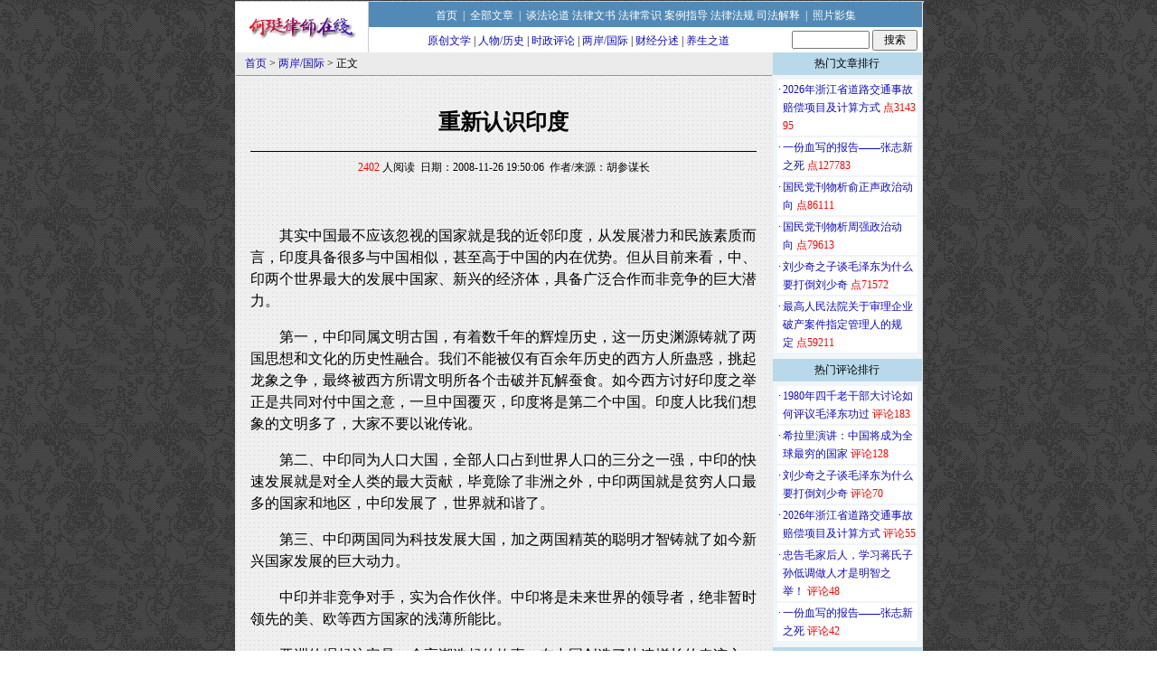

--- FILE ---
content_type: text/html
request_url: http://www.hezhenda.com.cn/show.asp?id=1042
body_size: 9121
content:

<html>
<head>
    <title>重新认识印度</title>
    <meta http-equiv="Content-Language" content="zh-cn">
    <meta http-equiv="Content-Type" content="text/html; charset=gb2312">
    <meta name="keywords" content='中印'>
<meta name="description" content='重新认识印度'>
    <link rel="stylesheet" type="text/css" href="css/Show.css" />
    <link rel="shortcut icon" href="images/favicon.ico" />
    <style>
	p { text-indent:2em;}
    </style>
</head>
<body id="Page">
    <div align="center">
        <LINK href="css/header.css" type=text/css rel=stylesheet>
<DIV id=header>
<DIV id=headerrow2>
<DIV id=headerlogo><a href='index.asp' target="_blank"><img src="images/logo.gif" alt="何珽律师、何震达律师在线" border="0"></a></DIV>
<DIV id=headernav1>
<DIV id=headernavrow1>
<DIV class=spacer7><SPAN></SPAN></DIV>
<a href="index.asp">首页</a>&nbsp;&nbsp;|&nbsp;&nbsp;<a href="label.asp">全部文章</a>&nbsp;&nbsp;|&nbsp;&nbsp;<a href="label.asp?classcode=1010">谈法论道</a>&nbsp;<a href="label.asp?classcode=1020">法律文书</a>&nbsp;<a href="label.asp?classcode=1040">法律常识</a>&nbsp;<a href="label.asp?classcode=1070">案例指导</a>&nbsp;<a href="label.asp?classcode=1030">法律法规</a>&nbsp;<a href="label.asp?classcode=1080">司法解释</a>&nbsp;&nbsp;|&nbsp;&nbsp;<a href="label.asp?classcode=2010">照片影集</a></DIV>
<DIV id=headernavrow2>
<DIV class=spacer7><SPAN></SPAN></DIV><A href="label.asp?classcode=3010">原创文学</A> | <A href="label.asp?classcode=3070">人物/历史</A> | <A href="label.asp?classcode=3020">时政评论</A> | <A href="label.asp?classcode=3030">两岸/国际</A> | <A href="label.asp?classcode=3060">财经分述</A> | <A href="label.asp?classcode=3050">养生之道</A></DIV>
<FORM style="MARGIN:3px 0px 0px 0px;TEXT-ALIGN: center;height:25px;width:146px" name=search onSubmit="javascript:seturl();return flase;" action="javascript:;" method="post"><INPUT size=10 name=searchKey id="searchKey" maxlength="20" onFocus="this.select()"> <INPUT style="width:50px" type=submit value=搜索 name=B3> </FORM>
<script>
function seturl()
{
var v2=document.getElementById("searchKey").value;
var p="label.asp?key=##";
var u=p.replace("##",urlencode(v2))
window.open(u);
return false;
}
 function urlencode(v)
 { var matches = v.match(/[\x90-\xFF]/g); 
 if (matches) { for (var matchid = 0; matchid < matches.length; matchid++) 
 { var char_code = matches[matchid].charCodeAt(0); v = v.replace(matches[matchid], '%u00' + (char_code & 0xFF).toString(16).toUpperCase()); } } 
 return escape(v) . replace(/\+/g, '%2B') . replace(/\"/g,'%22') . replace(/\'/g, '%27') . replace(/\//g,'%2F'); 
 }</script>
</DIV>
</DIV></DIV>
    </div>
        <div id="main" style="margin:auto;">
            <div id="content" style="background-image:url(images/bgl.gif)">
                <div class="title" style="font-size: 9pt; border-bottom: #969696 1px solid; padding-left: 10px;">
                    <a href=index.asp target=_blank>首页</a> > <a href=label.asp?classcode=3030 target=_blank>两岸/国际</a> > 正文
                </div>
                <div style="width: 560px; margin:auto">
                    <br />
                    <h2 style="line-height:100%">
                        重新认识印度
                    </h2>
                    <hr size="1" color="#000000" />
                    <span style="font-size: 9pt">
                        <font color="#FF0000">2402</font> 人阅读&nbsp;&nbsp;日期：2008-11-26 19:50:06&nbsp;&nbsp;作者/来源：胡参谋长
                    </span>
                    <br />
                    <br />
                    <br />
                    <div align="left" style=" font-size : 16px; font-family:'宋体'; line-height:150%;">
                        <P align=center></P>
<P>其实中国最不应该忽视的国家就是我的近邻印度，从发展潜力和民族素质而言，印度具备很多与中国相似，甚至高于中国的内在优势。但从目前来看，中、印两个世界最大的发展中国家、新兴的经济体，具备广泛合作而非竞争的巨大潜力。</P>
<P>第一，中印同属文明古国，有着数千年的辉煌历史，这一历史渊源铸就了两国思想和文化的历史性融合。我们不能被仅有百余年历史的西方人所蛊惑，挑起龙象之争，最终被西方所谓文明所各个击破并瓦解蚕食。如今西方讨好印度之举正是共同对付中国之意，一旦中国覆灭，印度将是第二个中国。印度人比我们想象的文明多了，大家不要以讹传讹。</P>
<P>第二、中印同为人口大国，全部人口占到世界人口的三分之一强，中印的快速发展就是对全人类的最大贡献，毕竟除了非洲之外，中印两国就是贫穷人口最多的国家和地区，中印发展了，世界就和谐了。</P>
<P>第三、中印两国同为科技发展大国，加之两国精英的聪明才智铸就了如今新兴国家发展的巨大动力。</P>
<P>中印并非竞争对手，实为合作伙伴。中印将是未来世界的领导者，绝非暂时领先的美、欧等西方国家的浅薄所能比。</P>
<P>亚洲的崛起注定是一个高潮迭起的故事。在中国创造了快速增长的奇迹之后，我们的邻国印度也在全球经济的屏幕上闪烁出耀眼的光彩。根据印度官方的统计，2007年第四季度印度国内生产总值增长10.4%。这不仅创造了印度的历史最高纪录，也超过了中国过去8年来任何一个季度的增长率。就这一季度而言，印度成了世界上增长最快的经济实体。除了速度之外，印度独特的模式也吸引了更多的关注。印度来自内需的增长动力恰恰是许多亚洲国家努力想得到而尚未能得到的，仅此就足以使包括中国在内的不少国家羡慕。</P>
<P>过去，我们关注的大多是西方模式。现在，印度的崛起将使我们的视线更加开阔。在探索有中国特色的发展道路时，我们又多了一个参照。这对中国来说，是一件具有重要意义的事情。我们以什么样的心态来看待像印度这样的邻国的崛起呢？这不仅关系到我们现在热烈讨论的亚洲共赢会不会实现，也关系到和平崛起的模式能不能为世界所认可。</P>
<P>仅仅两年前，“中国威胁论”在印度还颇有市场，可随着中国经济的迅速发展，越来越多的印度人转变了看法。中国进口产品的增加没有像某些人所预测的那样，使印度企业成为牺牲品。根据印度驻华大使苏理宁的最新预测，今年中印双边贸易额将首次突破100亿美元，有望在2010年达到200亿美元。在许多印度企业家看来，中国已经成为印度崛起的一个重要推动力，一个蕴含着巨大潜力的市场。这个变化对于理解中国和平崛起的理念来说，是一个颇具说服力的注脚。</P>
<P>和平崛起当然不应只包含如何让别人看待我们的发展，也理应包含我们如何看待别人的发展，特别是如何看待像印度这样邻近中国的发展中国家的崛起。由于“美国因素”的影响，我们某些人对印度的看法存在着这样或那样的偏差。一些美国人像对待中国崛起一样，更多地从“威胁”的角度来看待印度的发展，试图用“关上大门”的手段来阻止更多工作机会向印度的转移；还有一些人希望印度的崛起能取代中国，最终削弱中国的崛起。而华盛顿的新保守主义人士则设想，让美国与印度的战略伙伴关系成为抗衡“中国威胁”的手段。如果我们在这三种代表美国利益的观点的左右下去看待印度的崛起，就会得出一个失的结论。因为前两种观点实质上是单极化的狭隘理念在作怪，它体现了美国文化中根深蒂固的丛林法则。而后一种则在很大程度上是美国某些人的“一厢情愿”，即使是在美国国内，也有不少分歧。对待印度的崛起，我们需要的是一种更符合两国实际的态度，是独立的、理性的判断。只有在这样的前提下，我们才能改变一方将取代另一方的思路，将竞争转化为互补，探索出一条互补发展的道路。</P>
<P>中国经济的高速发展已经被西方媒体称为“神话”，而印度的崛起应该会把这个神话的范围延伸到整个亚洲。中国改革开放的总设计师邓小平同志十多年前就断言：“中印两国不发展起来就不是亚洲世纪。正的亚太世纪或亚洲世纪，是要等到中国、印度和其他一些邻国发展起来才算到来。”</P>
<P>如今的中印关系确实如胡总所言“合则两利，斗则两伤”，在今天金融危机肆虐的背景下，中印已经被西方国家所选中，期待利用强权迫使中、印两国“慷慨解囊”，解救危急中的发达国家。如果拒不服从，等待的就是西方列强的大棒。我们想想1929年的西方国家的经济危机，正是危及转嫁等西方强盗策略，导致世界大战的触发。如今也一样，列强依然希望将危及转嫁，希望穷人为富人埋单，这就是目前的国际秩序。</P>
<P>中印必须主导并建立新的国际政治和经济新秩序，这既符合中印国家的现状，也是两国团结合作、自我保护的最佳方法。希望理智的政客或政治家，能清醒的看到一点，万不可做“亲者痛仇者快”的蠢事为好。</P><P style='color:#FF0000;font-weight:bold;'>相关链接：</P><ul style='font-size:14px;'><li><A href='show.asp?id=2885' title='解析印媒“反华报道”背后：媒体被指为钱炒作' target=_blank>解析印媒“反华报道”背后：媒体被指为钱炒作</A></li><li><A href='show.asp?id=2435' title='印度接连政治挑衅 中国应报以凌厉目光' target=_blank>印度接连政治挑衅 中国应报以凌厉目光</A></li><li><A href='show.asp?id=473' title='印专家：印度必须联合美国制衡中国崛起' target=_blank>印专家：印度必须联合美国制衡中国崛起</A></li><li><A href='show.asp?id=779' title='美称印度有能力撼动中国的“太空优势地位”' target=_blank>美称印度有能力撼动中国的“太空优势地位”</A></li><li><A href='show.asp?id=1862' title='张少威：印度大选值得中国高度关注' target=_blank>张少威：印度大选值得中国高度关注</A></li><li id='xglj'><a onclick='change()' style='cursor:pointer; font-weight: bold' title='更多相关链接'>更多>></a></li></ul>
<script src="heting/outerHTML.js"></script>
<script language="javascript"> 
function change() 
{ 
var xglj=document.getElementById('xglj') 
xglj.outerHTML="<li><A href='show.asp?id=301' title='中印之间的热情与冷淡' target=_blank>中印之间的热情与冷淡</A></li><li><A href='show.asp?id=2925' title='印度小心翼翼的崛起' target=_blank>印度小心翼翼的崛起</A></li><li><A href='show.asp?id=2886' title='解析当今印度14个关键词:大国梦想成为精英心结' target=_blank>解析当今印度14个关键词:大国梦想成为精英心结</A></li><li><A href='show.asp?id=2532' title='亚洲巨人中印两国 世界各地争长短' target=_blank>亚洲巨人中印两国 世界各地争长短</A></li><li><A href='show.asp?id=3254' title='印度“一箭五星”成功的战略宣示' target=_blank>印度“一箭五星”成功的战略宣示</A></li><li><A href='show.asp?id=3508' title='知风：印度法院为何否定政府权力 做小贩“靠山”' target=_blank>知风：印度法院为何否定政府权力 做小贩“靠山”</A></li><li><A href='show.asp?id=1130' title='印度人的生态与精神家园' target=_blank>印度人的生态与精神家园</A></li><li><A href='show.asp?id=1695' title='郑风田：中国与印度：为什么都瞧不上对方？' target=_blank>郑风田：中国与印度：为什么都瞧不上对方？</A></li><li><A href='show.asp?id=1720' title='黄亚生：大国争锋中国向印度学什么' target=_blank>黄亚生：大国争锋中国向印度学什么</A></li><li><A href='show.asp?id=1631' title='最悲锡金亡国时' target=_blank>最悲锡金亡国时</A></li><li><A href='show.asp?id=1937' title='印度专家称辛格对华“强硬”背后有苦衷' target=_blank>印度专家称辛格对华“强硬”背后有苦衷</A></li><li><A href='show.asp?id=736' title='印度道路有更多内涵' target=_blank>印度道路有更多内涵</A></li><li><A href='show.asp?id=2244' title='一个不明真相的印度群众说：中国人比我们印度苦的多了' target=_blank>一个不明真相的印度群众说：中国人比我们印度苦的多了</A></li><li><A href='show.asp?id=1944' title='国学专家张其成对话印度大师缇瓦瑞谈中印文化' target=_blank>国学专家张其成对话印度大师缇瓦瑞谈中印文化</A></li><li><A href='show.asp?id=3010' title='印度的宪政之路' target=_blank>印度的宪政之路</A></li><li><A href='show.asp?id=551' title='为什么印度将会胜过中国' target=_blank>为什么印度将会胜过中国</A></li><li><A href='show.asp?id=1632' title='尼赫鲁临终前欲与中国决一死战' target=_blank>尼赫鲁临终前欲与中国决一死战</A></li><li><A href='show.asp?id=1630' title='1971年印巴战争，中国拟攻占新德里' target=_blank>1971年印巴战争，中国拟攻占新德里</A></li><li><A href='show.asp?id=168' title='中国与印度：比较和为什么比较' target=_blank>中国与印度：比较和为什么比较</A></li><li><A href='show.asp?id=461' title='从印度归来才明白印度真的比较可怕' target=_blank>从印度归来才明白印度真的比较可怕</A></li>" 
} 
</script> 
                        
                    </div>
                    <br />
                    <iframe allowtransparency="true" src=voice.asp?ArticleID=1042 scrolling=no border=0 frameborder=0 height=212 width=532></iframe>                    <br /><br />              
                </div>                                

<a href="review.asp?id=1042" style="font-size:12px" target="_blank">点击查看更多评论</a>
<br>
<br>
            </div>
            <div id="right">
<div class=bar>热门文章排行</div><div class=spacer><spacer></div><table cellspacing=0 class=toplist>

<tr><td valign=top bgcolor=white class="toptd1">·</td><td align=left bgcolor=white class="toptd2"><a href=show.asp?id=138 target=_blank>2026年浙江省道路交通事故赔偿项目及计算方式</a>&nbsp;<font color=red>点314395</font></td></tr>

<tr><td valign=top bgcolor=white class="toptd1">·</td><td align=left bgcolor=white class="toptd2"><a href=show.asp?id=2756 target=_blank>一份血写的报告——张志新之死</a>&nbsp;<font color=red>点127783</font></td></tr>

<tr><td valign=top bgcolor=white class="toptd1">·</td><td align=left bgcolor=white class="toptd2"><a href=show.asp?id=1245 target=_blank>国民党刊物析俞正声政治动向</a>&nbsp;<font color=red>点86111</font></td></tr>

<tr><td valign=top bgcolor=white class="toptd1">·</td><td align=left bgcolor=white class="toptd2"><a href=show.asp?id=1648 target=_blank>国民党刊物析周强政治动向</a>&nbsp;<font color=red>点79613</font></td></tr>

<tr><td valign=top bgcolor=white class="toptd1">·</td><td align=left bgcolor=white class="toptd2"><a href=show.asp?id=2906 target=_blank>刘少奇之子谈毛泽东为什么要打倒刘少奇</a>&nbsp;<font color=red>点71572</font></td></tr>

<tr><td valign=top bgcolor=white class="toptd1">·</td><td align=left bgcolor=white class="toptd2"><a href=show.asp?id=641 target=_blank>最高人民法院关于审理企业破产案件指定管理人的规定</a>&nbsp;<font color=red>点59211</font></td></tr>

</table>
<div class=spaceR><spacer></div>
<div class=bar>热门评论排行</div><div class=spacer><spacer></div><table cellspacing=0 class=toplist>

<tr><td valign=top bgcolor=white class="toptd1">·</td><td align=left bgcolor=white class="toptd2"><a href=show.asp?id=2949 target=_blank>1980年四千老干部大讨论如何评议毛泽东功过</a>&nbsp;<font color=red>评论183</font></td></tr>

<tr><td valign=top bgcolor=white class="toptd1">·</td><td align=left bgcolor=white class="toptd2"><a href=show.asp?id=4817 target=_blank>希拉里演讲：中国将成为全球最穷的国家</a>&nbsp;<font color=red>评论128</font></td></tr>

<tr><td valign=top bgcolor=white class="toptd1">·</td><td align=left bgcolor=white class="toptd2"><a href=show.asp?id=2906 target=_blank>刘少奇之子谈毛泽东为什么要打倒刘少奇</a>&nbsp;<font color=red>评论70</font></td></tr>

<tr><td valign=top bgcolor=white class="toptd1">·</td><td align=left bgcolor=white class="toptd2"><a href=show.asp?id=138 target=_blank>2026年浙江省道路交通事故赔偿项目及计算方式</a>&nbsp;<font color=red>评论55</font></td></tr>

<tr><td valign=top bgcolor=white class="toptd1">·</td><td align=left bgcolor=white class="toptd2"><a href=show.asp?id=1333 target=_blank>忠告毛家后人，学习蒋氏子孙低调做人才是明智之举！</a>&nbsp;<font color=red>评论48</font></td></tr>

<tr><td valign=top bgcolor=white class="toptd1">·</td><td align=left bgcolor=white class="toptd2"><a href=show.asp?id=2756 target=_blank>一份血写的报告——张志新之死</a>&nbsp;<font color=red>评论42</font></td></tr>

</table>
<div class=spaceR><spacer></div>      
<div class=bar>相关文章排行</div><div class=spacer><spacer></div><table cellspacing=0 class=toplist>

<tr><td valign=top bgcolor=white class="toptd1">·</td><td align=left bgcolor=white class="toptd2"><a href=show.asp?id=1784 target=_blank>国民党刊物析孙政才政治动向</a>&nbsp;<font color=red>点47552</font></td></tr>

<tr><td valign=top bgcolor=white class="toptd1">·</td><td align=left bgcolor=white class="toptd2"><a href=show.asp?id=1786 target=_blank>国民党刊物析陆昊「政治动向」</a>&nbsp;<font color=red>点23896</font></td></tr>

<tr><td valign=top bgcolor=white class="toptd1">·</td><td align=left bgcolor=white class="toptd2"><a href=show.asp?id=1025 target=_blank>朝鲜拒绝改革开放，金氏王朝警告中国</a>&nbsp;<font color=red>点14099</font></td></tr>

<tr><td valign=top bgcolor=white class="toptd1">·</td><td align=left bgcolor=white class="toptd2"><a href=show.asp?id=461 target=_blank>从印度归来才明白印度真的比较可怕</a>&nbsp;<font color=red>点9165</font></td></tr>

<tr><td valign=top bgcolor=white class="toptd1">·</td><td align=left bgcolor=white class="toptd2"><a href=show.asp?id=168 target=_blank>中国与印度：比较和为什么比较</a>&nbsp;<font color=red>点8600</font></td></tr>

<tr><td valign=top bgcolor=white class="toptd1">·</td><td align=left bgcolor=white class="toptd2"><a href=show.asp?id=1630 target=_blank>1971年印巴战争，中国拟攻占新德里</a>&nbsp;<font color=red>点8378</font></td></tr>

</table>
<div class=spaceR><spacer></div>
        </div>
        <table border="0" width="760" id="table3" cellspacing="0" cellpadding="0" style="color: #FFFFFF;clear:both" bgcolor="#00106B" height="33">
	<tr>
		<td><div align="center" class="auto_end">何珽律师、何震达律师在线 咨询电话：13957586839 | 技术支持：<a href="heting.asp" title="何珽律师简介" target="_blank">何珽</a> | <a href="https://beian.miit.gov.cn" target="_blank">浙ICP备2021008149号</a> | <img src="images/beian.png"  height=15 width=15/><a href="http://www.beian.gov.cn/portal/registerSystemInfo?recordcode=33060202000575" target="_blank">浙公网安备33060202000575号</a></div></td>
	</tr>
</table>
    </div>
</body>
</html>

--- FILE ---
content_type: text/html
request_url: http://www.hezhenda.com.cn/voice.asp?ArticleID=1042
body_size: 1732
content:

<script>
function checkComment() {
    var content=document.comment.username.value;
	var content1=document.comment.validatecode.value;
	if(content.replace(/(^\s*)|(\s*$)/g,"")==""){ 
      alert("请留下您的大名！");
	  document.comment.username.focus();
	  return false; 
    }
	if(document.comment.content.value.replace(/(^\s*)|(\s*$)/g,"")==""){ 
      alert("留言内容不能为空！");
	  document.comment.content.focus();
	  return false; 
    }
	if (document.comment.content.value.length<2) {
		alert("留言内容不能少于2个字符!");
		document.comment.content.focus();
		return false;
	}
	if (document.comment.content.value.length>250) {
		alert("留言内容不能超过250个字符!");
		document.comment.content.focus();
		return false;
	}
	if(content1.replace(/(^\s*)|(\s*$)/g,"")==""){ 
      alert("请输入验证码！");
	  document.comment.validatecode.focus();
	  return false; 
    }
	if(content1!=5250){ 
      alert("请输入正确的验证码！");
	  document.comment.validatecode.focus();
	  return false; 
    }
	document.comment.submit();
}
</script>
<html>
<head>
<META http-equiv="Content-Type" content="text/html; charset=gb2312">
<link href="css/qcss.css" rel="stylesheet" type="text/css">
</head>
<body bgcolor="transparent" style="margin:auto">
<form name="comment" METHOD="POST" ACTION="voice_processor.asp" target="_self">
<table border="0" align="center" cellpadding="5" cellspacing="0" class="tableborder">
  <tr class="header">
    <td>请您评论</td>
  </tr>
  <tr>
    <td align="center" bgcolor="#FFFFFF">
	 <table width="520" border="0" cellpadding="2" cellspacing="0">
      <tr>
        <td width="45" align="left" style="padding-left:20px">昵称：</td>
        <td width="100"><input type="text" name="username" maxlength="20" style="width:100px" value="网友" onFocus="this.select()" /></td>
        <td width=350px align="left" style="padding-left:15px"> <img src="images/face10.gif" border="0" alt="惊讶" onClick="javascript:document.all('content').value+='[IMG]face10.gif[/IMG]'" style="cursor:pointer" /> <img src="images/face11.gif" border="0" alt="不好意思" onClick="javascript:document.all('content').value+='[IMG]face11.gif[/IMG]'" style="cursor:pointer" /> <img src="images/face12.gif" border="0" alt="微笑" onClick="javascript:document.all('content').value+='[IMG]face12.gif[/IMG]'" style="cursor:pointer" /> <img src="images/face13.gif" border="0" alt="生气" onClick="javascript:document.all('content').value+='[IMG]face13.gif[/IMG]'" style="cursor:pointer" /> <img src="images/face14.gif" border="0" alt="握手" onClick="javascript:document.all('content').value+='[IMG]face14.gif[/IMG]'" style="cursor:pointer" /> <img src="images/face15.gif" border="0" alt="酷" onClick="javascript:document.all('content').value+='[IMG]face15.gif[/IMG]'" style="cursor:pointer" /> <img src="images/face16.gif" border="0" alt="调皮" onClick="javascript:document.all('content').value+='[IMG]face16.gif[/IMG]'" style="cursor:pointer" /> <img src="images/face17.gif" border="0" alt="汗" onClick="javascript:document.all('content').value+='[IMG]face17.gif[/IMG]'" style="cursor:pointer" /> <img src="images/face18.gif" border="0" alt="心花怒放" onClick="javascript:document.all('content').value+='[IMG]face18.gif[/IMG]'" style="cursor:pointer" /> <img src="images/face19.gif" border="0" alt="小看你" onClick="javascript:document.all('content').value+='[IMG]face19.gif[/IMG]'" style="cursor:pointer" /> <img src="images/face20.gif" border="0" alt="牛人" onClick="javascript:document.all('content').value+='[IMG]face20.gif[/IMG]'" style="cursor:pointer" /><img src="images/face21.gif" border="0" alt="偷笑" onClick="javascript:document.all('content').value+='[IMG]face21.gif[/IMG]'" style="cursor:pointer" /></td>
      </tr>
      <tr>
         <td colspan=3 style="padding-left:15px"><textarea  rows="3" style="width:480px;height:80px" name="content" id="content"></textarea></td>
      </tr>
      <tr>
         <td colspan=3 style="padding-left:15px">验证码：<input name='validatecode' type='text' maxlength="4" size='5'>&nbsp;&nbsp;<img src='imgchk/validatecode.asp' align='absmiddle' border='0'>&nbsp;&nbsp;<input type="button" name="Submit" value="提交评论" style="cursor:pointer" onClick="checkComment()"></td>
      </tr>
	  <tr>
	     <td colspan="3" style="padding-left:15px">注意：为了营造一个文明的评论氛围，您发表的评论不会立刻显示在评论列表中，<br>必须等站长审核确认后才会显示。</td>
	  </tr>
     </table>
	</td>
  </tr>
</table>
<input type="hidden" name="ArticleID" value="1042">
</form>
</body>
</html>

--- FILE ---
content_type: text/css
request_url: http://www.hezhenda.com.cn/css/Show.css
body_size: 809
content:
TABLE {FONT-SIZE: 9pt; LINE-HEIGHT: 170%}
BODY {margin:0px;font-family:simsun;background-image:url(../images/x.gif);background-attachment:fixed}
A {COLOR: #0f0cbf; TEXT-DECORATION: none}
A:hover {COLOR: #ff0000; TEXT-DECORATION: underline}
A.a1 {COLOR: #ffffff; TEXT-DECORATION: none}
a:hover.a1 {COLOR: #eeeeee; TEXT-DECORATION: underline}

div#header {width:760px;text-align:left}
#Page { text-align: center }
input { font-size:9pt}

div#main {width:760px;LINE-HEIGHT: 120%;background-color:#eff5f8;border-right:1px solid #e9e9e9 ;}
div#content {width:593px;float:left;border-left:1px solid #e9e9e9;border-right:1px solid #e9e9e9;LINE-HEIGHT: 120%;}
#right{width:165px;font-size:9pt;background-color:#eff5f8;float:right;}

.title{ background-color: #ebebeb ;text-align:left;padding:3px 0px 3px 0px}
.spacer {height:5px;}
.bar {background-color:#b8d9ea;font-size:12px;padding:3px 0px 3px 0px}
.toplist { width:155px ;margin:auto}
.toptd1 {border:0px;border-bottom:2px;border-style:solid;border-color:#eff5f8}
.toptd2 {border:0px;border-bottom:2px;border-style:solid;border-color:#eff5f8;word-break:break-all;word-wrap:break-word;}
.auto_end a{color:#FFFFFF; text-decoration:none}
.auto_end a:hover{color:#FFFFFF; text-decoration: underline}

a.KeyWordLink:hover{color: #0000FF;	text-decoration: none;}
a.KeyWordLink:link,a.KeyWordLink:visited{color:#000000;text-decoration:none;}

h1{font-family: simsun;	font-size: 16px; color:#FFFFFF;	margin: 0px;}
a.white{text-decoration: none; color:#FFFFFF;}
a.white:hover{text-decoration:underline; color:#FFFFFF;}

--- FILE ---
content_type: text/css
request_url: http://www.hezhenda.com.cn/css/qcss.css
body_size: 510
content:
a						{ text-decoration: none; color: #003366 }
a:hover					{ text-decoration: underline }
body					{ scrollbar-base-color: #F8F8F8; scrollbar-arrow-color: #698CC3; font-size: 9pt; }
table					{ font: 9pt Tahoma, Verdana; color: #000000 }
input,select,textarea	{ font: 9pt Tahoma, Verdana; color: #000000; font-weight: normal; background-color: #F8F8F8 }
select					{ font: 9pt Tahoma, Verdana; color: #000000; font-weight: normal; background-color: #F8F8F8 }
.nav					{ font: 9pt Tahoma, Verdana; color: #000000; font-weight: bold }
.nav a					{ color: #000000 }
.header					{ font: 9pt Tahoma, Verdana; color: #FFFFFF; font-weight: bold; background-color: #698CC3 }
.header a				{ color: #FFFFFF }
.category				{ font: 9pt Tahoma, Verdana; color: #000000; background-color: #EFEFEF }
.tableborder			{ background: #D6E0EF; border: 1px solid #698CC3 } 
.singleborder			{ font-size: 0px; line-height: 1px; padding: 0px; background-color: #F8F8F8 }
.smalltxt				{ font: 9pt Tahoma, Verdana }
.outertxt				{ font: 9pt Tahoma, Verdana; color: #000000 }
.outertxt a				{ color: #000000 }
.bold					{ font-weight: bold }